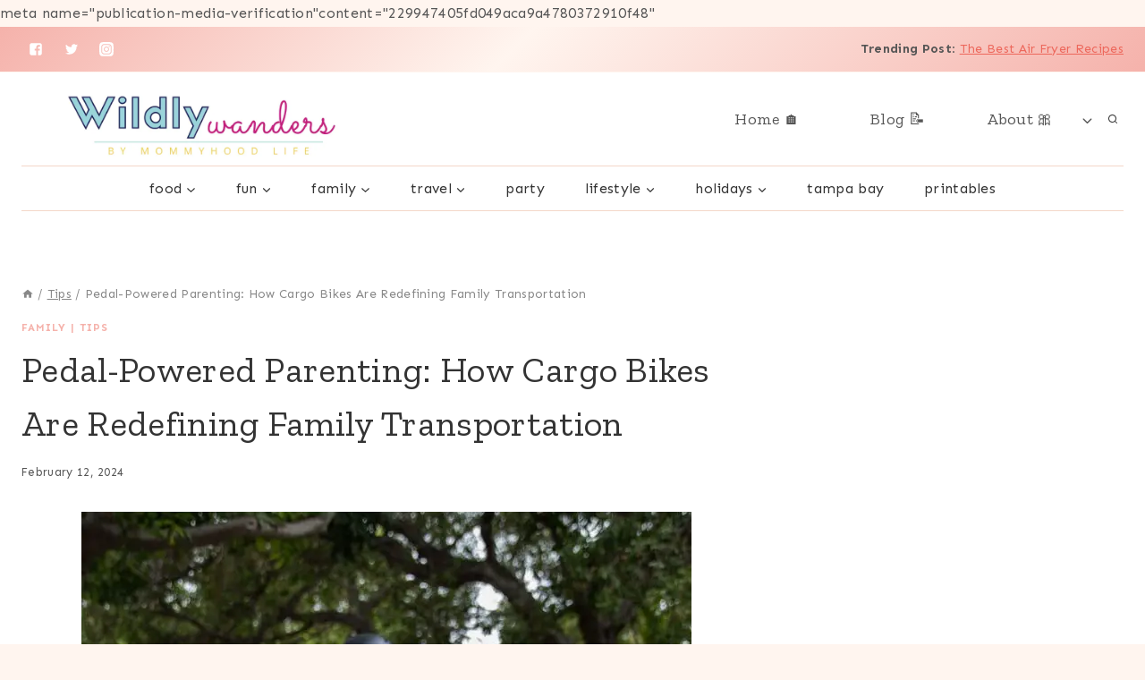

--- FILE ---
content_type: text/css
request_url: https://mommyhoodlife.com/wp-content/themes/kadence/assets/css/footer.min.css?ver=1.0.21
body_size: 897
content:
.site-footer-row{display:grid;grid-template-columns:repeat(2, minmax(0, 1fr))}.site-footer-row.site-footer-row-columns-2.site-footer-row-column-layout-right-golden{grid-template-columns:1fr 2fr}.site-footer-row.site-footer-row-columns-2.site-footer-row-column-layout-left-golden{grid-template-columns:2fr 1fr}.site-footer-row.site-footer-row-columns-3{grid-template-columns:1fr 1fr 1fr}.site-footer-row.site-footer-row-columns-3.site-footer-row-column-layout-left-half{grid-template-columns:2fr 1fr 1fr}.site-footer-row.site-footer-row-columns-3.site-footer-row-column-layout-right-half{grid-template-columns:1fr 1fr 2fr}.site-footer-row.site-footer-row-columns-3.site-footer-row-column-layout-center-half{grid-template-columns:1fr 2fr 1fr}.site-footer-row.site-footer-row-columns-3.site-footer-row-column-layout-center-wide{grid-template-columns:2fr 6fr 2fr}.site-footer-row.site-footer-row-columns-4{grid-template-columns:1fr 1fr 1fr 1fr}.site-footer-row.site-footer-row-columns-4.site-footer-row-column-layout-left-forty{grid-template-columns:2fr 1fr 1fr 1fr}.site-footer-row.site-footer-row-columns-4.site-footer-row-column-layout-right-forty{grid-template-columns:1fr 1fr 1fr 2fr}.site-footer-row.site-footer-row-columns-5{grid-template-columns:1fr 1fr 1fr 1fr 1fr}.site-footer-row.site-footer-row-columns-1{display:flex;justify-content:center}.site-footer-row.site-footer-row-columns-1 .site-footer-section-center{flex-grow:1}.site-footer-row.site-footer-row-columns-1 .site-footer-section{flex:1;text-align:center;min-width:0}.site-footer-row-layout-fullwidth>.site-footer-row-container-inner>.site-container{max-width:none}.site-footer-row-tablet-layout-contained{padding:0 1.5rem}@media screen and (min-width: 720px) and (max-width: 1024px){.site-footer-row-tablet-layout-fullwidth,.site-footer-row-tablet-layout-standard{padding:0}.site-footer-row-container-inner .site-footer-row.site-footer-row-tablet-column-layout-default,.site-footer-row-container-inner .site-footer-row.site-footer-row-tablet-column-layout-row{grid-template-columns:minmax(0, 1fr)}.site-footer-row-container-inner .site-footer-row.site-footer-row-tablet-column-layout-default.ft-ro-collapse-rtl .site-footer-section:nth-child(1),.site-footer-row-container-inner .site-footer-row.site-footer-row-tablet-column-layout-row.ft-ro-collapse-rtl .site-footer-section:nth-child(1){order:6}.site-footer-row-container-inner .site-footer-row.site-footer-row-tablet-column-layout-default.ft-ro-collapse-rtl .site-footer-section:nth-child(2),.site-footer-row-container-inner .site-footer-row.site-footer-row-tablet-column-layout-row.ft-ro-collapse-rtl .site-footer-section:nth-child(2){order:5}.site-footer-row-container-inner .site-footer-row.site-footer-row-tablet-column-layout-default.ft-ro-collapse-rtl .site-footer-section:nth-child(3),.site-footer-row-container-inner .site-footer-row.site-footer-row-tablet-column-layout-row.ft-ro-collapse-rtl .site-footer-section:nth-child(3){order:4}.site-footer-row-container-inner .site-footer-row.site-footer-row-tablet-column-layout-default.ft-ro-collapse-rtl .site-footer-section:nth-child(4),.site-footer-row-container-inner .site-footer-row.site-footer-row-tablet-column-layout-row.ft-ro-collapse-rtl .site-footer-section:nth-child(4){order:3}.site-footer-row-container-inner .site-footer-row.site-footer-row-tablet-column-layout-default.ft-ro-collapse-rtl .site-footer-section:nth-child(5),.site-footer-row-container-inner .site-footer-row.site-footer-row-tablet-column-layout-row.ft-ro-collapse-rtl .site-footer-section:nth-child(5){order:2}.site-footer-row-container-inner .site-footer-row.site-footer-row-tablet-column-layout-default.ft-ro-collapse-rtl .site-footer-section:nth-child(6),.site-footer-row-container-inner .site-footer-row.site-footer-row-tablet-column-layout-row.ft-ro-collapse-rtl .site-footer-section:nth-child(6){order:1}.site-footer-row-container-inner .site-footer-row.site-footer-row-columns-2.site-footer-row-tablet-column-layout-equal{grid-template-columns:repeat(2, minmax(0, 1fr))}.site-footer-row-container-inner .site-footer-row.site-footer-row-columns-2.site-footer-row-tablet-column-layout-right-golden{grid-template-columns:1fr 2fr}.site-footer-row-container-inner .site-footer-row.site-footer-row-columns-2.site-footer-row-tablet-column-layout-left-golden{grid-template-columns:2fr 1fr}.site-footer-row-container-inner .site-footer-row.site-footer-row-columns-3.site-footer-row-tablet-column-layout-equal{grid-template-columns:repeat(3, minmax(0, 1fr))}.site-footer-row-container-inner .site-footer-row.site-footer-row-columns-3.site-footer-row-tablet-column-layout-left-half{grid-template-columns:2fr 1fr 1fr}.site-footer-row-container-inner .site-footer-row.site-footer-row-columns-3.site-footer-row-tablet-column-layout-right-half{grid-template-columns:1fr 1fr 2fr}.site-footer-row-container-inner .site-footer-row.site-footer-row-columns-3.site-footer-row-tablet-column-layout-center-half{grid-template-columns:1fr 2fr 1fr}.site-footer-row-container-inner .site-footer-row.site-footer-row-columns-3.site-footer-row-tablet-column-layout-center-wide{grid-template-columns:2fr 6fr 2fr}.site-footer-row-container-inner .site-footer-row.site-footer-row-columns-3.site-footer-row-tablet-column-layout-equal{grid-template-columns:repeat(3, minmax(0, 1fr))}.site-footer-row-container-inner .site-footer-row.site-footer-row-columns-3.site-footer-row-tablet-column-layout-first-row{grid-template-columns:1fr 1fr}.site-footer-row-container-inner .site-footer-row.site-footer-row-columns-3.site-footer-row-tablet-column-layout-first-row>*:first-child{grid-column:1 / -1}.site-footer-row-container-inner .site-footer-row.site-footer-row-columns-3.site-footer-row-tablet-column-layout-last-row{grid-template-columns:1fr 1fr}.site-footer-row-container-inner .site-footer-row.site-footer-row-columns-3.site-footer-row-tablet-column-layout-last-row>*:last-child{grid-column:1 / -1}.site-footer-row-container-inner .site-footer-row.site-footer-row-columns-4.site-footer-row-tablet-column-layout-equal{grid-template-columns:1fr 1fr 1fr 1fr}.site-footer-row-container-inner .site-footer-row.site-footer-row-columns-4.site-footer-row-tablet-column-layout-two-grid{grid-template-columns:repeat(2, minmax(0, 1fr))}.site-footer-row-container-inner .site-footer-row.site-footer-row-columns-5.site-footer-row-tablet-column-layout-equal{grid-template-columns:1fr 1fr 1fr 1fr 1fr}}@media screen and (max-width: 719px){.site-footer-row-mobile-layout-contained{padding:0 1.5rem}.site-footer-row-container-inner .site-footer-row.site-footer-row-mobile-column-layout-default,.site-footer-row-container-inner .site-footer-row.site-footer-row-mobile-column-layout-row{grid-template-columns:minmax(0, 1fr)}.site-footer-row-container-inner .site-footer-row.site-footer-row-mobile-column-layout-default.ft-ro-collapse-rtl .site-footer-section:nth-child(1),.site-footer-row-container-inner .site-footer-row.site-footer-row-mobile-column-layout-row.ft-ro-collapse-rtl .site-footer-section:nth-child(1){order:6}.site-footer-row-container-inner .site-footer-row.site-footer-row-mobile-column-layout-default.ft-ro-collapse-rtl .site-footer-section:nth-child(2),.site-footer-row-container-inner .site-footer-row.site-footer-row-mobile-column-layout-row.ft-ro-collapse-rtl .site-footer-section:nth-child(2){order:5}.site-footer-row-container-inner .site-footer-row.site-footer-row-mobile-column-layout-default.ft-ro-collapse-rtl .site-footer-section:nth-child(3),.site-footer-row-container-inner .site-footer-row.site-footer-row-mobile-column-layout-row.ft-ro-collapse-rtl .site-footer-section:nth-child(3){order:4}.site-footer-row-container-inner .site-footer-row.site-footer-row-mobile-column-layout-default.ft-ro-collapse-rtl .site-footer-section:nth-child(4),.site-footer-row-container-inner .site-footer-row.site-footer-row-mobile-column-layout-row.ft-ro-collapse-rtl .site-footer-section:nth-child(4){order:3}.site-footer-row-container-inner .site-footer-row.site-footer-row-mobile-column-layout-default.ft-ro-collapse-rtl .site-footer-section:nth-child(5),.site-footer-row-container-inner .site-footer-row.site-footer-row-mobile-column-layout-row.ft-ro-collapse-rtl .site-footer-section:nth-child(5){order:2}.site-footer-row-container-inner .site-footer-row.site-footer-row-mobile-column-layout-default.ft-ro-collapse-rtl .site-footer-section:nth-child(6),.site-footer-row-container-inner .site-footer-row.site-footer-row-mobile-column-layout-row.ft-ro-collapse-rtl .site-footer-section:nth-child(6){order:1}.site-footer-row-container-inner .site-footer-row.site-footer-row-columns-2.site-footer-row-mobile-column-layout-equal{grid-template-columns:repeat(2, minmax(0, 1fr))}.site-footer-row-container-inner .site-footer-row.site-footer-row-columns-2.site-footer-row-mobile-column-layout-right-golden{grid-template-columns:1fr 2fr}.site-footer-row-container-inner .site-footer-row.site-footer-row-columns-2.site-footer-row-mobile-column-layout-left-golden{grid-template-columns:2fr 1fr}.site-footer-row-container-inner .site-footer-row.site-footer-row-columns-3.site-footer-row-mobile-column-layout-equal{grid-template-columns:repeat(3, minmax(0, 1fr))}.site-footer-row-container-inner .site-footer-row.site-footer-row-columns-3.site-footer-row-mobile-column-layout-left-half{grid-template-columns:2fr 1fr 1fr}.site-footer-row-container-inner .site-footer-row.site-footer-row-columns-3.site-footer-row-mobile-column-layout-right-half{grid-template-columns:1fr 1fr 2fr}.site-footer-row-container-inner .site-footer-row.site-footer-row-columns-3.site-footer-row-mobile-column-layout-center-half{grid-template-columns:1fr 2fr 1fr}.site-footer-row-container-inner .site-footer-row.site-footer-row-columns-3.site-footer-row-mobile-column-layout-center-wide{grid-template-columns:2fr 6fr 2fr}.site-footer-row-container-inner .site-footer-row.site-footer-row-columns-3.site-footer-row-mobile-column-layout-equal{grid-template-columns:repeat(3, minmax(0, 1fr))}.site-footer-row-container-inner .site-footer-row.site-footer-row-columns-3.site-footer-row-mobile-column-layout-first-row{grid-template-columns:repeat(2, minmax(0, 1fr))}.site-footer-row-container-inner .site-footer-row.site-footer-row-columns-3.site-footer-row-mobile-column-layout-first-row>*:first-child{grid-column:1 / -1}.site-footer-row-container-inner .site-footer-row.site-footer-row-columns-3.site-footer-row-mobile-column-layout-last-row{grid-template-columns:repeat(2, minmax(0, 1fr))}.site-footer-row-container-inner .site-footer-row.site-footer-row-columns-3.site-footer-row-mobile-column-layout-last-row>*:last-child{grid-column:1 / -1}.site-footer-row-container-inner .site-footer-row.site-footer-row-columns-4.site-footer-row-mobile-column-layout-equal{grid-template-columns:1fr 1fr 1fr 1fr}.site-footer-row-container-inner .site-footer-row.site-footer-row-columns-4.site-footer-row-mobile-column-layout-two-grid{grid-template-columns:repeat(2, minmax(0, 1fr))}.site-footer-row-container-inner .site-footer-row.site-footer-row-columns-5.site-footer-row-mobile-column-layout-equal{grid-template-columns:1fr 1fr 1fr 1fr 1fr}.site-footer-row-mobile-layout-fullwidth,.site-footer-row-mobile-layout-standard{padding:0}}.site-footer-section{display:flex;max-height:inherit}.site-footer-item{display:flex;align-items:center;margin-right:10px;max-height:inherit}.site-footer-section>.site-footer-item:last-child{margin-right:0}.footer-widget-area{flex:1;min-width:0;display:flex}.ft-ro-dir-row .footer-section-inner-items-2 .footer-widget-area{flex:unset;margin-left:30px}.ft-ro-dir-row .footer-section-inner-items-2 .footer-widget-area:first-child{margin-left:0}.footer-widget-area>*{flex:1;min-width:0}.footer-widget-area.content-valign-middle{align-items:center}.footer-widget-area.content-valign-top{align-items:flex-start}.footer-widget-area.content-valign-bottom{align-items:flex-end}.footer-widget-area.content-align-center{text-align:center}.footer-widget-area.content-align-center .footer-navigation{justify-content:center}.footer-widget-area.content-align-center .widget_media_image img{margin:0 auto}.footer-widget-area.content-align-right{text-align:right}.footer-widget-area.content-align-right .footer-navigation{justify-content:flex-end}.footer-widget-area.content-align-right .footer-navigation .menu{justify-content:flex-end}.footer-widget-area.content-align-right .widget_media_image img{margin:0 0 0 auto}.footer-widget-area.content-align-left{text-align:left}.footer-widget-area.content-align-left .footer-navigation{justify-content:flex-start}.footer-widget-area.content-align-left .footer-navigation .menu{justify-content:flex-start}@media screen and (max-width: 1024px){.ft-ro-dir-row .footer-section-inner-items-2 .footer-widget-area.content-tablet-align-center:first-child{margin-left:auto}.ft-ro-dir-row .footer-section-inner-items-2 .footer-widget-area.content-tablet-align-center:first-child~.footer-widget-area:last-child{margin-right:auto}.footer-widget-area.content-tablet-align-center{text-align:center}.footer-widget-area.content-tablet-align-center .footer-navigation{justify-content:center}.footer-widget-area.content-tablet-align-center .footer-navigation .menu{justify-content:center}.footer-widget-area.content-tablet-align-center .widget_media_image img{margin:0 auto}.footer-widget-area.content-tablet-align-right{text-align:right}.footer-widget-area.content-tablet-align-right .footer-navigation{justify-content:flex-end}.footer-widget-area.content-tablet-align-right .footer-navigation .menu{justify-content:flex-end}.footer-widget-area.content-tablet-align-right .widget_media_image img{margin:0 0 0 auto}.footer-widget-area.content-tablet-align-left{text-align:left}.footer-widget-area.content-tablet-align-left .footer-navigation{justify-content:flex-start}.footer-widget-area.content-tablet-align-left .footer-navigation .menu{justify-content:flex-start}}@media screen and (max-width: 719px){.ft-ro-m-dir-row .footer-section-inner-items-2 .footer-widget-area.content-mobile-align-center:first-child{margin-left:auto}.ft-ro-m-dir-row .footer-section-inner-items-2 .footer-widget-area.content-mobile-align-center:first-child~.footer-widget-area:last-child{margin-right:auto}.footer-widget-area.content-mobile-align-center{text-align:center}.footer-widget-area.content-mobile-align-center .footer-navigation{justify-content:center}.footer-widget-area.content-mobile-align-center .footer-navigation .menu{justify-content:center}.footer-widget-area.content-mobile-align-center .widget_media_image img{margin:0 auto}.footer-widget-area.content-mobile-align-right{text-align:right}.footer-widget-area.content-mobile-align-right .footer-navigation{justify-content:flex-end}.footer-widget-area.content-mobile-align-right .footer-navigation .menu{justify-content:flex-end}.footer-widget-area.content-mobile-align-right .widget_media_image img{margin:0 0 0 auto}.footer-widget-area.content-mobile-align-left{text-align:left}.footer-widget-area.content-mobile-align-left .footer-navigation{justify-content:flex-start}.footer-widget-area.content-mobile-align-left .footer-navigation .menu{justify-content:flex-start}}.ft-ro-dir-column .site-footer-section{flex-direction:column}@media screen and (max-width: 1024px){.ft-ro-t-dir-column .site-footer-section{flex-direction:column}.ft-ro-t-dir-row .site-footer-section{flex-direction:row}}@media screen and (max-width: 719px){.ft-ro-m-dir-column .site-footer-section{flex-direction:column}.ft-ro-m-dir-row .site-footer-section{flex-direction:row}}.footer-navigation,.footer-menu-container{display:flex}.footer-navigation a{display:block;width:100%;text-decoration:none;color:var(--global-palette4);transition:all .2s ease-in-out}.footer-navigation a:hover,.footer-navigation a:focus{color:var(--global-palette-highlight)}.footer-navigation ul{display:block;list-style:none;margin:0;padding:0}.footer-navigation ul li a{padding:0.6em 0.5em}.footer-navigation .menu{display:flex;flex-wrap:wrap;justify-content:center}.footer-widget-area.footer-navigation-layout-stretch-true .footer-menu-container{width:100%}.footer-widget-area.footer-navigation-layout-stretch-true .footer-navigation .menu{width:100%;justify-content:space-around}.site-footer-wrap .footer-navigation .footer-menu-container>ul li a:hover{text-decoration:none}.site-footer-wrap .footer-social-wrap .social-button{color:var(--global-palette4);background:var(--global-palette7)}.site-footer-wrap .footer-social-wrap .social-button:hover{text-decoration:none;color:var(--global-palette-btn);background:var(--global-palette-btn-bg)}.ft-ro-lstyle-normal a:not(.button){text-decoration:underline}.site-footer-section{position:relative}.site-footer-section:not(:last-child):after{content:'';position:absolute;top:0;bottom:0;height:auto;width:0;right:-15px;transform:translateX(50%)}.footer-html{margin:1em 0}.footer-html p:last-child{margin-bottom:0}.footer-html p:first-child{margin-top:0}
